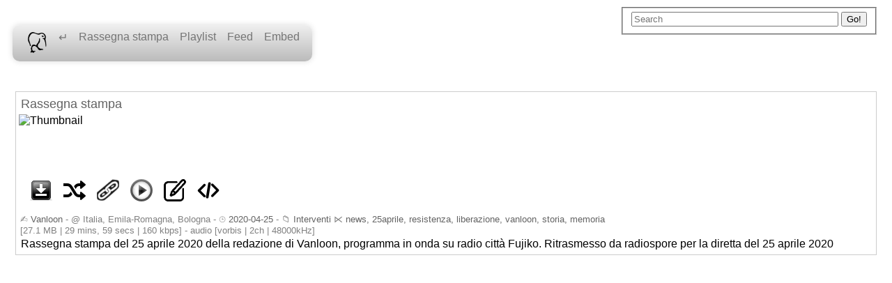

--- FILE ---
content_type: application/xhtml+xml
request_url: https://www.arkiwi.org/path64/cmFkaW9zcG9yZS9zcGVjaWFsaS9EaXJldHRvbmEgMjUgYXByaWxlIDIwMjAvSW50ZXJ2ZW50aS9SYXNzZWduYV9TdGFtcGFfVmFuTG9vbiAub2dn/html
body_size: 10926
content:
<?xml version="1.0"?>
<!DOCTYPE html PUBLIC "-//W3C//DTD XHTML 1.0 Transitional//EN" "http://www.w3.org/TR/xhtml1/DTD/xhtml1-transitional.dtd">
<html xmlns="http://www.w3.org/1999/xhtml" xmlns:math="http://exslt.org/math" xmlns:rdf="http://www.w3.org/1999/02/22-rdf-syntax-ns#" xmlns:dc="http://purl.org/dc/elements/1.1/" xmlns:arav="http://arkiwi.wiki.esiliati.org/index.php/StrutturaXML" xmlns:uimd="http://arkiwi.wiki.esiliati.org/index.php/UIMD" xmlns:str="http://xsltsl.org/string">
  <head xmlns:uimd="http://arkiwi.wiki.esiliati.org/index.php/StrutturaXML">
    <meta http-equiv="Content-Type" content="text/html; charset=UTF-8" />
    <meta name="keywords" content="Rassegna stampa" />
    <meta name="description" content="ARAV - Archivio Registrazioni Audio Video is a collaborative archive of audio and video contents released in free formats under copyleft licenses." />
    <title>Rassegna stampa - Arkiwi</title>
    <link rel="alternate" type="text/xml+oembed" href="https://www.arkiwi.org/oembed/?url=https://www.arkiwi.org/path64/cmFkaW9zcG9yZS9zcGVjaWFsaS9EaXJldHRvbmEgMjUgYXByaWxlIDIwMjAvSW50ZXJ2ZW50aS9SYXNzZWduYV9TdGFtcGFfVmFuTG9vbiAub2dn/html&amp;format=xml" title="Rassegna stampa" />
    <link rel="shortcut icon" type="image/x-icon" href="/arav_icons/arkiwi.png" />
    <link rel="icon" type="image/x-icon" href="/arav_icons/arkiwi.png" />
    <link rel="copyright" href="http://creativecommons.org/licenses/by-nc-sa/3.0/" />
    <link rel="Help" href="http://arkiwi.wiki.esiliati.org" />
    <link rel="alternate" type="application/rss+xml" title="Arkiwi - Rassegna stampa RSS Feed" href="/path64/cmFkaW9zcG9yZS9zcGVjaWFsaS9EaXJldHRvbmEgMjUgYXByaWxlIDIwMjAvSW50ZXJ2ZW50aS9SYXNzZWduYV9TdGFtcGFfVmFuTG9vbiAub2dn/rss" />
    <link rel="alternate" type="application/atom+xml" title="Arkiwi - Rassegna stampa ATOM Feed" href="/path64/cmFkaW9zcG9yZS9zcGVjaWFsaS9EaXJldHRvbmEgMjUgYXByaWxlIDIwMjAvSW50ZXJ2ZW50aS9SYXNzZWduYV9TdGFtcGFfVmFuTG9vbiAub2dn/atom" />
    <link rel="stylesheet" type="text/css" href="/arav_style/html.css" />
    <script type="text/javascript" src="/arav_jscri/ajaxpage.js">

    </script>
    <script type="text/javascript" src="/arav_jscri/codecs.js">

    </script>
    <link rel="search" type="application/opensearchdescription+xml" title="Arkiwi" href="/opensearch.xml" />
  </head>
  <body>
    <div xmlns:str="http://exslt.org/strings" id="testa">
      <div class="search buttonset ui-widget methodlink">
        <form method="get" action="/search/" name="search" id="search" onsubmit="return false;">
          <fieldset>
            <input size="35" type="text" id="search" name="search" placeholder="Search" />
            <input type="submit" value="Go!" onclick="window.location.href=document.search.action + document.search.search.value + '/html';" />
          </fieldset>
        </form>
      </div>
      <div class="methodlink">
        <nav class="dropdown">
          <ul>
            <li>
              <a href="https://www.arkiwi.org/">
                <img src="/arav_icons/arkiwi.png" alt="home icon" />
              </a>
            </li>
            <li>
              <a href="/path64/cmFkaW9zcG9yZS9zcGVjaWFsaS9EaXJldHRvbmEgMjUgYXByaWxlIDIwMjAvSW50ZXJ2ZW50aQ/html">
		    ↵
		  </a>
            </li>
            <li>
              <a href="/path/radiospore/speciali/Direttona 25 aprile 2020/Interventi/Rassegna_Stampa_VanLoon .ogg/html">Rassegna stampa</a>
            </li>
            <li>
              <a href="#">Playlist</a>
              <ul>
                <li>
                  <a title="Playlist XSPF" href="/path64/cmFkaW9zcG9yZS9zcGVjaWFsaS9EaXJldHRvbmEgMjUgYXByaWxlIDIwMjAvSW50ZXJ2ZW50aS9SYXNzZWduYV9TdGFtcGFfVmFuTG9vbiAub2dn/xspf">
                    <img alt="Playlist XSPF" class="headlink" src="/arav_icons/xspf_icon.png" />
                  </a>
                </li>
                <li>
                  <a title="Playlist M3U" href="/path64/cmFkaW9zcG9yZS9zcGVjaWFsaS9EaXJldHRvbmEgMjUgYXByaWxlIDIwMjAvSW50ZXJ2ZW50aS9SYXNzZWduYV9TdGFtcGFfVmFuTG9vbiAub2dn/m3u">
                    <img alt="Playlist M3U" class="headlink" src="/arav_icons/m3u_icon.png" />
                  </a>
                </li>
                <li>
                  <a title="Playlist PLS" href="/path64/cmFkaW9zcG9yZS9zcGVjaWFsaS9EaXJldHRvbmEgMjUgYXByaWxlIDIwMjAvSW50ZXJ2ZW50aS9SYXNzZWduYV9TdGFtcGFfVmFuTG9vbiAub2dn/pls">
                    <img alt="Playlist PLS" class="headlink" src="/arav_icons/pls_icon.png" />
                  </a>
                </li>
              </ul>
            </li>
            <li>
              <a href="#">Feed</a>
              <ul>
                <li>
                  <a title="Feed PodCast - Atom 1.0" href="/path64/cmFkaW9zcG9yZS9zcGVjaWFsaS9EaXJldHRvbmEgMjUgYXByaWxlIDIwMjAvSW50ZXJ2ZW50aS9SYXNzZWduYV9TdGFtcGFfVmFuTG9vbiAub2dn/atom">
                    <img alt="Feed PodCast - Atom 1.0" class="headlink" src="/arav_icons/atom_icon.png" />
                  </a>
                </li>
                <li>
                  <a title="Feed Rss 2.0" href="/path64/cmFkaW9zcG9yZS9zcGVjaWFsaS9EaXJldHRvbmEgMjUgYXByaWxlIDIwMjAvSW50ZXJ2ZW50aS9SYXNzZWduYV9TdGFtcGFfVmFuTG9vbiAub2dn/rss">
                    <img alt="Feed Rss 2.0" class="headlink" src="/arav_icons/rss_icon.png" />
                  </a>
                </li>
                <li>
                  <a title="XML Metadata" href="/path64/cmFkaW9zcG9yZS9zcGVjaWFsaS9EaXJldHRvbmEgMjUgYXByaWxlIDIwMjAvSW50ZXJ2ZW50aS9SYXNzZWduYV9TdGFtcGFfVmFuTG9vbiAub2dn/xml">
                    <img alt="XML Metadata" class="headlink" src="/arav_icons/xml_icon.png" />
                  </a>
                </li>
              </ul>
            </li>
            <li>
              <a class="embed" href="/path/radiospore/speciali/Direttona 25 aprile 2020/Interventi/Rassegna_Stampa_VanLoon .ogg/embed">
		Embed
</a>
            </li>
          </ul>
        </nav>
      </div>
    </div>
    <div id="collection_actions"></div>
    <div id="tavola">
      <div itemscope="itemscope" itemid="cmFkaW9zcG9yZS9zcGVjaWFsaS9EaXJldHRvbmEgMjUgYXByaWxlIDIwMjAvSW50ZXJ2ZW50aS9SYXNzZWduYV9TdGFtcGFfVmFuTG9vbiAub2dn" class="block audio" about="/path64/cmFkaW9zcG9yZS9zcGVjaWFsaS9EaXJldHRvbmEgMjUgYXByaWxlIDIwMjAvSW50ZXJ2ZW50aS9SYXNzZWduYV9TdGFtcGFfVmFuTG9vbiAub2dn/html" resource="/path64/cmFkaW9zcG9yZS9zcGVjaWFsaS9EaXJldHRvbmEgMjUgYXByaWxlIDIwMjAvSW50ZXJ2ZW50aS9SYXNzZWduYV9TdGFtcGFfVmFuTG9vbiAub2dn/html" vocab="http://schema.org/" typeof="AudioObject"><meta itemprop="dc:description" content="Rassegna stampa del 25 aprile 2020 della redazione di Vanloon, programma in onda su radio citt&#xE0; Fujiko. Ritrasmesso da radiospore per la diretta del 25 aprile 2020" /><meta itemprop="dc:title" content="Rassegna stampa" /><meta itemprop="contentUrl" content="https://storage.arkiwi.org/radiospore/speciali/Direttona 25 aprile 2020/Interventi/Rassegna_Stampa_VanLoon .ogg" /><meta itemprop="contentUrl" content="https://storage.arav.ventuordici.org/radiospore/speciali/Direttona 25 aprile 2020/Interventi/Rassegna_Stampa_VanLoon .ogg" />
<!--# fileBox #--><div class="title"><a href="https://www.arkiwi.org/path64/cmFkaW9zcG9yZS9zcGVjaWFsaS9EaXJldHRvbmEgMjUgYXByaWxlIDIwMjAvSW50ZXJ2ZW50aS9SYXNzZWduYV9TdGFtcGFfVmFuTG9vbiAub2dn/html" property="dc:title" title="Rassegna stampa">Rassegna stampa</a></div><div id="cmFkaW9zcG9yZS9zcGVjaWFsaS9EaXJldHRvbmEgMjUgYXByaWxlIDIwMjAvSW50ZXJ2ZW50aS9SYXNzZWduYV9TdGFtcGFfVmFuTG9vbiAub2dn-applet" class="audio-applet"><a onclick="ajaxpage('/path64/cmFkaW9zcG9yZS9zcGVjaWFsaS9EaXJldHRvbmEgMjUgYXByaWxlIDIwMjAvSW50ZXJ2ZW50aS9SYXNzZWduYV9TdGFtcGFfVmFuTG9vbiAub2dn/iframeplay', 'cmFkaW9zcG9yZS9zcGVjaWFsaS9EaXJldHRvbmEgMjUgYXByaWxlIDIwMjAvSW50ZXJ2ZW50aS9SYXNzZWduYV9TdGFtcGFfVmFuTG9vbiAub2dn-applet')"><img src="https://assetstore.arkiwi.org/item64/cmFkaW9zcG9yZS9zcGVjaWFsaS9EaXJldHRvbmEgMjUgYXByaWxlIDIwMjAvSW50ZXJ2ZW50aS9SYXNzZWduYV9TdGFtcGFfVmFuTG9vbiAub2dn/thumbnail" title="Play Rassegna stampa" alt="Thumbnail" itemprop="contentURL" /></a></div>
<!--# AZIONI #--><div class="actions"><a href="https://storage.arkiwi.org/radiospore/speciali/Direttona 25 aprile 2020/Interventi/Rassegna_Stampa_VanLoon .ogg" download=""><img src="/arav_icons/download_icon.png" alt="[Download]" title="File download" /></a><a href="/path64/cmFkaW9zcG9yZS9zcGVjaWFsaS9EaXJldHRvbmEgMjUgYXByaWxlIDIwMjAvSW50ZXJ2ZW50aS9SYXNzZWduYV9TdGFtcGFfVmFuTG9vbiAub2dn/redirect"><img src="/arav_icons/redirect_icon.png" alt="[Link]" title="File redirect" /></a><a href="/path64/cmFkaW9zcG9yZS9zcGVjaWFsaS9EaXJldHRvbmEgMjUgYXByaWxlIDIwMjAvSW50ZXJ2ZW50aS9SYXNzZWduYV9TdGFtcGFfVmFuTG9vbiAub2dn/html"><img src="/arav_icons/link_icon.png" alt="[Link]" title="Object link" /></a><a href="/path64/cmFkaW9zcG9yZS9zcGVjaWFsaS9EaXJldHRvbmEgMjUgYXByaWxlIDIwMjAvSW50ZXJ2ZW50aS9SYXNzZWduYV9TdGFtcGFfVmFuTG9vbiAub2dn/screen"><img src="/arav_icons/play_icon2.png" alt="[Player]" title="player link" /></a><a class="edit" href="/path64/cmFkaW9zcG9yZS9zcGVjaWFsaS9EaXJldHRvbmEgMjUgYXByaWxlIDIwMjAvSW50ZXJ2ZW50aS9SYXNzZWduYV9TdGFtcGFfVmFuTG9vbiAub2dn/editable"><img src="/arav_icons/edit.png" alt="[Edit]" title="Edit metadata" /></a><a class="embed" href="/path64/cmFkaW9zcG9yZS9zcGVjaWFsaS9EaXJldHRvbmEgMjUgYXByaWxlIDIwMjAvSW50ZXJ2ZW50aS9SYXNzZWduYV9TdGFtcGFfVmFuTG9vbiAub2dn/embed"><img src="/arav_icons/action_icons/embed.png" alt="[Embed]" title="Embed this audio" /></a></div><div class="addinfo">
	✍  
	<span property="dc:creator"><a href="https://www.arkiwi.org/search/creator:&quot;Vanloon&quot;/html">Vanloon</a></span>
	- 
      
	@  
	<span property="dc:coverage">Italia, Emila-Romagna, Bologna</span>
	-  
      
      ⌚ 
      <a href="/search/date:2020-04-25/html"><span property="dc:date">2020-04-25</span></a>
      - 
      📁
      <a href="https://www.arkiwi.org/search/file:radiospore/speciali/Direttona 25 aprile 2020/Interventi* AND depth:5/html">Interventi</a>
	⋉
	<span property="dc:subject" content="news, 25aprile, resistenza, liberazione, vanloon, storia, memoria"></span><a href="https://www.arkiwi.org/search/subject:(news, 25aprile, resistenza, liberazione, vanloon, storia, memoria)/html">news, 25aprile, resistenza, liberazione, vanloon, storia, memoria</a><br />
	[27.1 MB
	| 29 mins, 59 secs
	|  160 kbps]
	- audio [vorbis
	| 2ch
	| 48000kHz]
	</div><div class="description"><span property="dc:description">Rassegna stampa del 25 aprile 2020 della redazione di Vanloon, programma in onda su radio città Fujiko. Ritrasmesso da radiospore per la diretta del 25 aprile 2020</span></div><span property="dc:identifier" content="radiospore/speciali/Direttona%2025%20aprile%202020/Interventi/Rassegna_Stampa_VanLoon%20.ogg"></span><div id="cmFkaW9zcG9yZS9zcGVjaWFsaS9EaXJldHRvbmEgMjUgYXByaWxlIDIwMjAvSW50ZXJ2ZW50aS9SYXNzZWduYV9TdGFtcGFfVmFuTG9vbiAub2dn-cmsdata"></div>
&#13;</div>
    </div>
    <div id="info"></div>
  </body>
</html>


--- FILE ---
content_type: text/css
request_url: https://www.arkiwi.org/arav_style/html.css
body_size: 1119
content:
body {
     font-family: sans-serif;
     color: black;
     background-color: #fff;
     font-weight: normal;
}

img {
    border: 0;
}

a:link {
       text-decoration : none;
       Color : #636363;
} 

a:visited {
	text-decoration : none; 
	Color : #a9a9a9;
} 

a:hover {
	Color : #f97254;
}

a {
	cursor: hand;
}

/*specific styles*/

/* header */
#testa{
       padding: 0.1em;
       margin: 0.5em;
}

.methodlink{
    	float: left; 
}

#description{
	clear: both;
       	padding: 0.2em;
       	margin: 0.1em 0.1em 0.1em 0.8em;
}


/* nodo */

#collection_actions{
        margin: 0.5em;
        clear: both;
        padding: 0.1em;
}			

#tavola{
        margin: 0.5em;
	margin-top: 0em;
//	margin-bottom: 120px;
        clear: both;
        padding: 0.1em;
}

.block {
  	border-style: solid;
 	border-width:1px;
  	margin: 0.3em;
  	padding: 0.2em;
  	border-color: #cccccc;
}

.title {
	font-size: large;
       	margin: 0.2em;
       	white-space: nowrap;
}

.dir .title {
	display: inline;
	margin: 0.2em;
}

.applet {
	padding: 0.2em;
	width: 485px;
}

		/* div contenente i btns degli audio e video objects*/
.actions {
	width: 480px;
	padding: 0.2em;
	padding-left: 0.4em;	
	margin: 0.15em;	
	 	/* border-style: dotted;
	 	border-width:1px;
	 	border-color:grey; */
}

.actions img{
 	padding: 0.5em;
	width: 32px;
}

.addinfo{
	margin: 0.2em;
	color: grey;
	font-size: small;
}

.description {
     	margin: 0.2em;
}

/*Eof nodo */

.riga{
      margin: 0.3em;
      padding: 0.2em;	
}

/* search */
.search {
	clear: right;
	position:absolute;
	right:20px;
}

/* filebox */

.audio-applet {
	width: 480px;
	height: 80px;
}

.video-applet {
	width: 480px;
	height: 360px;
}

.audio-applet img {
	width: 480px;
	height: 80px;
}

.video-applet img {
	width: 480px;
	height: 360px;
}

/*0 ===== dropdown =====0 */

nav.dropdown {
	margin: 10px auto; 
	text-align: center;
}

nav.dropdown ul ul {
	display: none;
}

nav.dropdown ul li:hover > ul {
	display: block;
}


nav.dropdown ul {
	background: #fefefe;
	background: linear-gradient(top, #efefef 0%, #bbbbbb 100%);  
	background: -moz-linear-gradient(top, #efefef 0%, #bbbbbb 100%); 
	background: -webkit-linear-gradient(top, #efefef 0%,#bbbbbb 100%); 
	box-shadow: 0px 0px 9px rgba(0,0,0,0.15);
	padding: 0 10px;
	border-radius: 10px;  
	list-style: none;
	position: relative;
	display: inline-table;
}

nav.dropdown ul:after {
	content: ""; clear: both; display: block;
}

nav.dropdown ul li {
	float: left;
}

nav.dropdown ul li:hover {
		background: #4b545f;
		background: linear-gradient(top, #4f5964 0%, #5f6975 40%);
		background: -moz-linear-gradient(top, #4f5964 0%, #5f6975 40%);
		background: -webkit-linear-gradient(top, #4f5964 0%,#5f6975 40%);
}

nav.dropdown ul li:hover a {
		color: #fff;
}

nav.dropdown ul li a {
	display: block; padding: 8px 8px;
	color: #757575; text-decoration: none;
}
			
nav.dropdown ul ul {
	background: #5f6975; border-radius: 0px; padding: 0;
	position: absolute; top: 50%;
}

nav.dropdown ul ul li {
	float: none; 
	border-top: 1px solid #6b727c;
	border-bottom: 1px solid #575f6a; position: relative;
}

nav.dropdown ul ul li a {
	padding: 10px 10px;
	color: #fff;
}	

nav.dropdown ul ul li a:hover {
	background: #4b545f;
}
	
nav.dropdown ul ul ul {
	position: absolute; left: 100%; top:0;
}


--- FILE ---
content_type: text/javascript
request_url: https://www.arkiwi.org/arav_jscri/ajaxpage.js
body_size: 575
content:
function ajaxget(url,callback){
	var xhr = new XMLHttpRequest();
	xhr.open('GET', encodeURI(url));
	xhr.onload = function() {
		callback(this.responseText, 'success');
	};	
	xhr.send();
}


// load page into divid
function ajaxpage(url, containerid){
   ajaxget(url,function(data){document.getElementById(containerid).innerHTML=data;});
}

// load screen
function loadUrl(url) {
// pausa altri
var htmlPlayer = document.getElementsByTagName("video");
 for(var i = 0; i < htmlPlayer.length; i++){
     htmlPlayer[i].pause();
       }
        ajaxpage('/path64/' + url + '/iframeplay',url + '-applet');
}  

function closeObj(url64){	
   ajaxpage('',url + '-applet');	
}

function webodf_init(documenturl) {
var odfelement = document.getElementById("odf"),
 odfcanvas = new odf.OdfCanvas(odfelement);
 odfcanvas.load(documenturl);
}

function windowpop(url, width, height) {
	 window.open('view-source:' + url, "source", "status=no,height=" + height + ",width=" + width + ",resizable=yes,toolbar=no,menubar=no,scrollbars=yes,location=no,directories=no");
}


--- FILE ---
content_type: text/javascript
request_url: https://www.arkiwi.org/arav_jscri/codecs.js
body_size: 1740
content:
// This code was written by Tyler Akins and has been placed in the
// public domain.  It would be nice if you left this header intact.
// Base64 code from Tyler Akins -- http://rumkin.com

// var keyStr = "ABCDEFGHIJKLMNOPQRSTUVWXYZabcdefghijklmnopqrstuvwxyz0123456789+/="

// base64url, senza padding
var keyStr = "ABCDEFGHIJKLMNOPQRSTUVWXYZabcdefghijklmnopqrstuvwxyz0123456789-_";

function encode64(input) {
   var output = "";
   var chr1, chr2, chr3;
   var enc1, enc2, enc3, enc4;
   var i = 0;

   do {
      chr1 = input.charCodeAt(i++);
      chr2 = input.charCodeAt(i++);
      chr3 = input.charCodeAt(i++);

      enc1 = chr1 >> 2;
      enc2 = ((chr1 & 3) << 4) | (chr2 >> 4);
      enc3 = ((chr2 & 15) << 2) | (chr3 >> 6);
      enc4 = chr3 & 63;

      if (isNaN(chr2)) {
         enc3 = enc4 = 64;
      } else if (isNaN(chr3)) {
         enc4 = 64;
      }

      output = output + keyStr.charAt(enc1) + keyStr.charAt(enc2) + 
         keyStr.charAt(enc3) + keyStr.charAt(enc4);
   } while (i < input.length);
   
   return output;
}

function decode64(input) {
   var output = "";
   var chr1, chr2, chr3;
   var enc1, enc2, enc3, enc4;
   var i = 0;

   // remove all characters that are not A-Z, a-z, 0-9, +, /, or =
   input = input.replace(/[^A-Za-z0-9\+\/\=]/g, "");

   do {
      enc1 = keyStr.indexOf(input.charAt(i++));
      enc2 = keyStr.indexOf(input.charAt(i++));
      enc3 = keyStr.indexOf(input.charAt(i++));
      enc4 = keyStr.indexOf(input.charAt(i++));

      chr1 = (enc1 << 2) | (enc2 >> 4);
      chr2 = ((enc2 & 15) << 4) | (enc3 >> 2);
      chr3 = ((enc3 & 3) << 6) | enc4;

      output = output + String.fromCharCode(chr1);

      if (enc3 != 64) {
         output = output + String.fromCharCode(chr2);
      }
      if (enc4 != 64) {
         output = output + String.fromCharCode(chr3);
      }
   } while (i < input.length);

   return output;
}

function urldecode (str) {
    // http://kevin.vanzonneveld.net
    // +   original by: Philip Peterson
    // +   improved by: Kevin van Zonneveld (http://kevin.vanzonneveld.net)
    // +      input by: AJ
    // +   improved by: Kevin van Zonneveld (http://kevin.vanzonneveld.net)
    // +   improved by: Brett Zamir (http://brett-zamir.me)
    // +      input by: travc
    // +      input by: Brett Zamir (http://brett-zamir.me)
    // +   bugfixed by: Kevin van Zonneveld (http://kevin.vanzonneveld.net)
    // +   improved by: Lars Fischer
    // +      input by: Ratheous
    // +   improved by: Orlando
    // %        note 1: info on what encoding functions to use from: http://xkr.us/articles/javascript/encode-compare/
    // *     example 1: urldecode('Kevin+van+Zonneveld%21');
    // *     returns 1: 'Kevin van Zonneveld!'
    // *     example 2: urldecode('http%3A%2F%2Fkevin.vanzonneveld.net%2F');
    // *     returns 2: 'http://kevin.vanzonneveld.net/'
    // *     example 3: urldecode('http%3A%2F%2Fwww.google.nl%2Fsearch%3Fq%3Dphp.js%26ie%3Dutf-8%26oe%3Dutf-8%26aq%3Dt%26rls%3Dcom.ubuntu%3Aen-US%3Aunofficial%26client%3Dfirefox-a');
    // *     returns 3: 'http://www.google.nl/search?q=php.js&ie=utf-8&oe=utf-8&aq=t&rls=com.ubuntu:en-US:unofficial&client=firefox-a'
    
    var hash_map = {}, ret = str.toString(), unicodeStr='', hexEscStr='';
    
    var replacer = function (search, replace, str) {
        var tmp_arr = [];
        tmp_arr = str.split(search);
        return tmp_arr.join(replace);
    };
    
    // The hash_map is identical to the one in urlencode.
    hash_map["'"]   = '%27';
    hash_map['(']   = '%28';
    hash_map[')']   = '%29';
    hash_map['*']   = '%2A';
    hash_map['~']   = '%7E';
    hash_map['!']   = '%21';
    hash_map['%20'] = '+';
    hash_map['\u00DC'] = '%DC';
    hash_map['\u00FC'] = '%FC';
    hash_map['\u00C4'] = '%D4';
    hash_map['\u00E4'] = '%E4';
    hash_map['\u00D6'] = '%D6';
    hash_map['\u00F6'] = '%F6';
    hash_map['\u00DF'] = '%DF';
    hash_map['\u20AC'] = '%80';
    hash_map['\u0081'] = '%81';
    hash_map['\u201A'] = '%82';
    hash_map['\u0192'] = '%83';
    hash_map['\u201E'] = '%84';
    hash_map['\u2026'] = '%85';
    hash_map['\u2020'] = '%86';
    hash_map['\u2021'] = '%87';
    hash_map['\u02C6'] = '%88';
    hash_map['\u2030'] = '%89';
    hash_map['\u0160'] = '%8A';
    hash_map['\u2039'] = '%8B';
    hash_map['\u0152'] = '%8C';
    hash_map['\u008D'] = '%8D';
    hash_map['\u017D'] = '%8E';
    hash_map['\u008F'] = '%8F';
    hash_map['\u0090'] = '%90';
    hash_map['\u2018'] = '%91';
    hash_map['\u2019'] = '%92';
    hash_map['\u201C'] = '%93';
    hash_map['\u201D'] = '%94';
    hash_map['\u2022'] = '%95';
    hash_map['\u2013'] = '%96';
    hash_map['\u2014'] = '%97';
    hash_map['\u02DC'] = '%98';
    hash_map['\u2122'] = '%99';
    hash_map['\u0161'] = '%9A';
    hash_map['\u203A'] = '%9B';
    hash_map['\u0153'] = '%9C';
    hash_map['\u009D'] = '%9D';
    hash_map['\u017E'] = '%9E';
    hash_map['\u0178'] = '%9F';
    hash_map['\u00C6'] = '%C3%86';
    hash_map['\u00D8'] = '%C3%98';
    hash_map['\u00C5'] = '%C3%85';
 
    for (unicodeStr in hash_map) {
        hexEscStr = hash_map[unicodeStr]; // Switch order when decoding
        ret = replacer(hexEscStr, unicodeStr, ret); // Custom replace. No regexing
    }
    
    // End with decodeURIComponent, which most resembles PHP's encoding functions
    ret = decodeURIComponent(ret);
 
    return ret;
}
